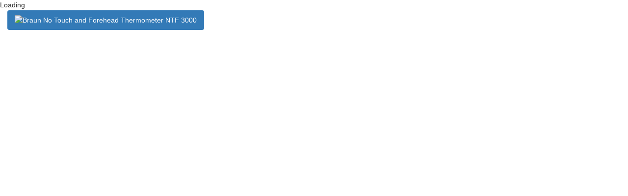

--- FILE ---
content_type: text/html; charset=UTF-8
request_url: https://isitetv.com/isitetv_cms/player.php?encoded=en062126195003070132157182207232
body_size: 3540
content:
        <!doctype html>
        <html lang="en" class="isitetv_loading">
        <head>
            <meta content="text/html;charset=utf-8" http-equiv="Content-Type">
            <meta content="utf-8" http-equiv="encoding">
            <meta http-equiv="X-UA-Compatible" content="IE=edge,chrome=1">
            <meta name="viewport" content="width=device-width, initial-scale=1.0">

            <!-- DNS prefetching /-->
            <link rel="dns-prefetch" href="//ajax.googleapis.com">
            <link rel="dns-prefetch" href="//code.jquery.com">
            <link rel="dns-prefetch" href="//maxcdn.bootstrapcdn.com">
            <link rel="dns-prefetch" href="//isitetv.com">
            <link rel="dns-prefetch" href="//flv.isitetv.com">
            <link rel="dns-prefetch" href="//events.isitetv.com">
            <link rel="dns-prefetch" href="//use.fontawesome.com">

            <!-- Standard Metadata /-->
            <title>10184286 Braun No Touch and Forehead Thermometer NTF 3000</title>
            <meta name="description" content="10184286 Braun No Touch and Forehead Thermometer NTF 3000" />
            <meta name="keywords" content="10184286 Braun No Touch and Forehead Thermometer NTF 3000" />
            <meta name="author" content="iSiteTV">

            <!-- Facebook Metadata /-->
            <meta property="og:title" content="10184286 Braun No Touch and Forehead Thermometer NTF 3000" />
            <meta property="og:description" content="" />
            <meta property="fb:page_id" content="" />
            <meta property="og:image" content="" />

            <!-- Google+ Metadata /-->
            <meta itemprop="name" content="10184286 Braun No Touch and Forehead Thermometer NTF 3000">
            <meta itemprop="description" content="">
            <meta itemprop="image" content="">

            <link rel="stylesheet" href="https://maxcdn.bootstrapcdn.com/bootstrap/3.3.7/css/bootstrap.min.css" crossorigin="anonymous">
<script defer src="//flv.isitetv.com/media/fonts/font-awesome/v5.4.1/isite/js/regular.min.js?m=1577&r=1461&t=107"></script>
<script defer src="//flv.isitetv.com/media/fonts/font-awesome/v5.4.1/isite/js/solid.min.js?m=1577&r=1461&t=107"></script>
<script src="//flv.isitetv.com/media/fonts/font-awesome/v5.4.1/isite/js/fontawesome.min.js?m=1577&r=1461&t=107"></script>
<link rel="stylesheet" href="//flv.isitetv.com/media/players/core/css/infinity_player_1.5.1.min.css?m=1577&r=1461&t=106"><style>html,body{background:transparent;}</style>

            <script type="text/javascript"
                    src="//code.jquery.com/jquery-1.12.4.min.js"></script>

            <script>
                var isitetv_jq = jQuery.noConflict();
                var isitetv_player_plugin = isitetv_jq('#productMedias_replace').data('isitetv_player');

                function isitetv_do_jquery() {
                    if (isitetv_jq === undefined) {
                        isitetv_jq = jQuery.noConflict();
                        setTimeout(function() {
                            isitetv_do_jquery();
                        }, 100);  // Check it is set
                    } else {
                        isitetv_do_player_plugin();
                    }
                }

                function isitetv_do_player_plugin() {
                    if (isitetv_player_plugin === undefined) {
                        isitetv_player_plugin = isitetv_jq('#productMedias_replace').data('isitetv_player');
                        isitetv_set_player();

                        setTimeout(function() {
                            isitetv_do_player_plugin();
                        }, 100);  // Check it is set
                    }
                }

                function isitetv_set_player() {
                    isitetv_jq('#productMedias_replace').isitetv_player({
                        encoded_value: "en062126195003070132157182207232",
                        customer_id: 1461,
                        sku: "10184286",
                        set_player_id: 216,
                        no_player_display_splash_screen: 'Y',
                        splash_screen_image: '//flv.isitetv.com/media/images/Video_Temporarily_Unavailable_TN.jpg?m=1577&r=1461&t=102',
                        player_id: 216,
                        use_template: 'Y',
                        slave_fqdn: 'vm10672.isitetv.com',
                        enviroment_id: 1,
                        website_language_id: 1,
                        sku_id: 249372,
                        playlist_id: 208118,
                        video_id: 18273,
                        or_dm: 'N',

                        player_loaded: function() {
                        },
                    });
                }

                function isitetv_load_contents(div_element, template, pos1, pos2, pos3) {
                    isitetv_do_player_plugin();
                    isitetv_player_plugin.change_div_contents(div_element, template, pos1, pos2, pos3, true);
                }

                isitetv_jq(document).ready(function() {
                    isitetv_do_jquery();

                });

            </script>

            <script type="text/javascript"
                    src="//flv.isitetv.com/media/players/core/javascript/infinity_player_1.5.1.min.js?m=1577&r=1461&t=107"></script>

                    </head>

        <body
            >

        <div id="isitetv_loading_wrapper"><div id="isitetv_loading_text">Loading</div><div id="isitetv_loading_content"></div></div>
        <div class="productMedias" id="productMedias_replace">
            <div class="isitetv_media_player_outer_wrapper"
                 id="isitetv_media_player_outer_wrapper_208118_249372">
                <div class="isitetv_media_player_inner_wrapper"
                     id="isitetv_media_player_inner_wrapper_208118_249372">
                    <script>
 var isitetv_mute_videos = 0;
</script>

<div id="isitetv_master_container_208118_249372" class="container-fluid isitetv_no_side_padding isitetv_master_container isitetv_force_max_width isitetv_no_overflow" data-mlid="18273" data-plid="208118" data-sid="249372" data-pid="216" data-dm="0" data-unsupported-browser="0" data-old-ie="0" data-force-primary-asset="0" data-force-html5-player="0" data-default-tab="18">
<div id="isitetv_master_container_row_208118_249372" class="row isitetv_master_container_row">



  
  
 <div id="isitetv_master_media_container_208118_249372" class="container-fluid isitetv_master_media_container isitetv_no_side_margins
     col-xs-12
   ">
       			
				
				
		
	<div id="isitetv_poster_container_208118_249372" class="isitetv_poster_container">
		<div id="isitetv_poster_inner_container_208118_249372" class="embed-responsive isitetv_cursor_link  isitetv_16x9_landscape isitetv_poster_inner_container"  >
			<img src="//flv.isitetv.com/media/video/1577/ol_video_img_url_L12_123170_1577.jpg?m=1577&r=1461&t=1" id="isitetv_poster_image_208118_249372_18273_1" class="embed-responsive-item isitetv_cursor_link isitetv_poster_click_action isitetv_poster_image" onclick="isitetv_play_video('html5', 208118, 249372, 1)" onerror="this.onerror=null;isitetv_load_alternative_poster(this, this.getAttribute('data-isite-poster-alternatives').split(/,/));" data-isite-poster-alternatives="//flv.isitetv.com/media/video/1577/ol_video_img_url_123170_1577.jpg?m=1577&r=1461&t=1,//flv.isitetv.com/media/players/images/responsive_player_overlay_blue.png?m=1577&r=1461&t=102" />
			<img id="isitetv_poster_play_icon_208118_249372_18273_1" class="isitetv_poster_click_action isitetv_poster_play_icon" onclick="isitetv_play_video('html5', 208118, 249372, 1)" src="//flv.isitetv.com/media/players/images/default_play_icon.png?m=1577&r=1461&t=102" /> 		</div>
	</div>


	<script>
		function isitetv_load_alternative_poster(element, list) {
		  var image = new Image();

		  image.onload = function() {
			element.src = this.src;
		  }

		  image.onerror = function() {
			if (list.length) {
			  loadAlternative(element, list);
			}
		  }

		  // Pick off the 1st URL in the list
		  image.src = list.shift();
		}
	</script>
	
     </div>

  
  

    <div id="isitetv_master_nav_container_208118_249372" class="isitetv_master_nav_container col-xs-12">
   
  <div id="isitetv_media_nav_list_208118_249372" class="isitetv_media_nav_list" data-videos-nav-count="1" data-images-nav-count="0" data-360s-nav-count="0" data-brochures-nav-count="0" data-awards-nav-count="0">
  <div id="isitetv_nav_item_navbutton_left_208118_249372" class="text-center isitetv_button_container isitetv_cursor_link isitetv_nav_item_navbutton isitetv_nav_item_navbutton_left isitetv_nav_item_navbutton_disabled" onclick="isitetv_thumbnail_move('L',isitetv_jq(this).hasClass('isitetv_nav_item_navbutton_disabled'), isitetv_nav_container, isitetv_nav_item_container, isitetv_nav_button1, isitetv_nav_button2, isitetv_nav_direction)">
   <i class="isitetv_font_icon icon-caret-left icon-4x fa fa-caret-left fa-4x"></i>
  </div>

  <div id="isitetv_master_nav_item_container_208118_249372" class="isitetv_master_nav_item_container">
   <div id="isitetv_nav_item_container_208118_249372" class="isitetv_nav_item_container">
    <div id="isitetv_nav_item_nav_container_208118_249372" class="isitetv_nav_item_nav_container">
     <ul id="isitetv_nav_item_nav_ul_208118_249372" class="nav nav-pills isitetv_nav_item_nav_ul">
      	  		
                                                                     <li id="isitetv_nav_thumbnail_video_208118_249372_1" class="active isitetv_nav_item isitetv_video_nav_item " role="presentation" >
         <a onclick="isitetv_load_contents('isitetv_master_media_container_208118_249372','video_player_html5',1,1,1);isitetv_jq('.isitetv_nav_item').removeClass('active');isitetv_jq('#isitetv_nav_thumbnail_video_208118_249372_1').addClass('active');return false;" class="isitetv_cursor_link isitetv_nav_item_link isitetv_nav_video_link" >
          <img src="//flv.isitetv.com/media/video/1577/ol_video_img_url_T_123170_1577.jpg?m=1577&r=1461&t=1" title="Braun No Touch and Forehead Thermometer NTF 3000" alt="Braun No Touch and Forehead Thermometer NTF 3000" id="isitetv_thumbnail_video_1" class="img-responsive isitetv_video_thumbnail isitetv_thumbnail" onerror="this.onerror=null;this.src='//flv.isitetv.com/media/players/images/responsive_player_overlay_blue.png?m=1577&r=1461&t=102';" />
          <span id="isitetv_nav_bar_videos_play_icon_208118_249372" class="isitetv_nav_bar_videos_play_icon"><i class="icon-play icon-2x fa fa-play fa-2x"></i></span>
         </a>
        </li>
                   

      

      

      

           </ul>
    </div>
   </div>
  </div>

  <div id="isitetv_nav_item_navbutton_right_208118_249372" class="text-center isitetv_button_container isitetv_cursor_link isitetv_nav_item_navbutton isitetv_nav_item_navbutton_right isitetv_nav_item_navbutton_disabled" onclick="isitetv_thumbnail_move('R',isitetv_jq(this).hasClass('isitetv_nav_item_navbutton_disabled'), isitetv_nav_container, isitetv_nav_item_container, isitetv_nav_button1, isitetv_nav_button2, isitetv_nav_direction)">
   <i class="isitetv_font_icon icon-caret-right icon-4x fa fa-caret-right fa-4x"></i>
  </div>

 </div>
  </div>

     
</div>
</div>

<script type="text/javascript">
 var isitetv_has_nav = 0;

 var isitetv_show_overlay = 0;

 var isitetv_num_nav_items = parseInt(1);

 function isitetv_get_video_width() {
  return isitetv_jq('#isitetv_video_container_208118_249372').width();
 }

 function isitetv_get_window_width() {
     return isitetv_jq('html').width();
   }

 function isitetv_get_window_height() {
     return isitetv_jq('html').height();
   }

 function isitetv_api_width_height() {
  isitetv_player_set_option('width', isitetv_get_window_width());
  isitetv_player_set_option('height',isitetv_get_window_height());
  return true;
 }

 isitetv_jq(window).on('resize', function() {
  isitetv_api_width_height();
 }).resize();  //trigger resize on page load

 isitetv_jq(document).ready(function(){
  isitetv_player_set_option('assets',1);
  isitetv_api_width_height();

  setTimeout(isitetv_api_width_height, 1000);
 });
</script>


<script type="text/javascript">
 var isitetv_nav_container      = 'isitetv_nav_item_container_208118_249372';
 var isitetv_nav_item_container = 'isitetv_nav_item_nav_ul_208118_249372';
   var isitetv_nav_direction  = 'horizontal';
  var isitetv_nav_button1    = 'isitetv_nav_item_navbutton_left_208118_249372';
  var isitetv_nav_button2    = 'isitetv_nav_item_navbutton_right_208118_249372';
 
 if (isitetv_nav_direction != '' && isitetv_nav_button1 != '' && isitetv_nav_button2 != '') {
  isitetv_jq(function(){
   isitetv_navigation_checks();
  });
 }

 function isitetv_navigation_checks() {
  var isite_nav_exists = document.getElementById(isitetv_nav_container);

  if (isite_nav_exists) {
   isitetv_enable_disable_nav_buttons(isitetv_nav_container, isitetv_nav_item_container, isitetv_nav_button1, isitetv_nav_button2, isitetv_nav_direction);

   
   isitetv_jq(window).on('resize', function() {
    isitetv_enable_disable_nav_buttons(isitetv_nav_container, isitetv_nav_item_container, isitetv_nav_button1, isitetv_nav_button2, isitetv_nav_direction);
   }).resize();  //trigger on resize
  }
 }


</script>









                </div>
            </div>
        </div>

                <script>
            let isitetv_media;
            let isitetv_scaling_vars = {
                base_width: 600,
                base_height: 404,
                base_ratio: 1,
                window_width: 600,
                window_height: 404,
                window_ratio: 1,
                scale: 1,
            };
            let isitetv_player_vars = { player_height: 0, nav_height: 0, tab_height: 0 };
            isitetv_jq(function() {
                isitetv_media =
                    isitetv_jq("#isitetv_master_media_container_208118_249372");
                isitetv_scaling_vars.base_ratio = (isitetv_scaling_vars.base_width / isitetv_scaling_vars.base_height);

                c();
                b();
                a();

                isitetv_jq(window).resize(function() {
                    c();
                    b();
                    a();
                });

                function b() {
                    if (document.getElementById(
                        "isitetv_master_nav_container_208118_249372",
                    )) {
                        isitetv_player_vars.nav_height =
                            document.getElementById(
                                "isitetv_master_nav_container_208118_249372",
                            ).offsetHeight;
                    }
                    if (document.getElementById(
                        "isitetv_tabs_bar_container_208118_249372",
                    )) {
                        isitetv_player_vars.tab_height =
                            document.getElementById(
                                "isitetv_tabs_bar_container_208118_249372",
                            ).offsetHeight;
                    }
                }

                function c() {
                    if (typeof (window.innerWidth) == 'number') {
                        isitetv_scaling_vars.window_width = window.innerWidth;
                        isitetv_scaling_vars.window_height = window.innerHeight;
                    } else {
                        if (document.documentElement &&
                            (document.documentElement.clientWidth || document.documentElement.clientHeight)) {
                            isitetv_scaling_vars.window_width = document.documentElement.clientWidth;
                            isitetv_scaling_vars.window_height = document.documentElement.clientHeight;
                        } else {
                            if (document.body && (document.body.clientWidth || document.body.clientHeight)) {
                                isitetv_scaling_vars.window_width = document.body.clientWidth;
                                isitetv_scaling_vars.window_height = document.body.clientHeight;
                            }
                        }
                    }
                    isitetv_scaling_vars.window_ratio =
                        isitetv_scaling_vars.window_width / isitetv_scaling_vars.window_height;
                }

                function a() {
                    let f = isitetv_scaling_vars.window_height -
                        isitetv_player_vars.nav_height -
                        isitetv_player_vars.tab_height;
                    let e = f * 1.7777777777778;
                    if (e < isitetv_scaling_vars.window_width) {
                        const d = (((isitetv_scaling_vars.window_width - e) / 2) + 10) + 'px';
                        isitetv_media.attr('style', 'max-width:' + e + 'px;left:' + d + ';');
                    } else {
                        isitetv_media.css('left', '0');
                        isitetv_media.attr('style', 'max-width:auto;left:0;');
                    }
                }
            });
        </script>
                </body>
        </html>
        